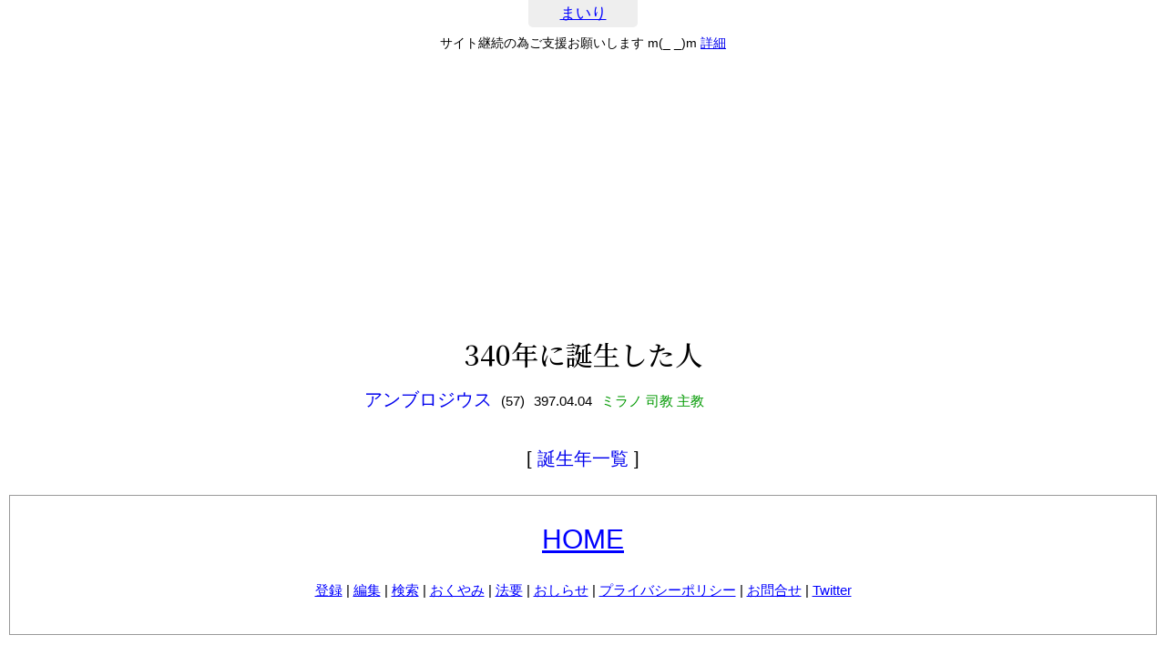

--- FILE ---
content_type: text/html; charset=utf-8
request_url: https://www.google.com/recaptcha/api2/aframe
body_size: 268
content:
<!DOCTYPE HTML><html><head><meta http-equiv="content-type" content="text/html; charset=UTF-8"></head><body><script nonce="GuSTRi70-UiXvm-l_9HA7Q">/** Anti-fraud and anti-abuse applications only. See google.com/recaptcha */ try{var clients={'sodar':'https://pagead2.googlesyndication.com/pagead/sodar?'};window.addEventListener("message",function(a){try{if(a.source===window.parent){var b=JSON.parse(a.data);var c=clients[b['id']];if(c){var d=document.createElement('img');d.src=c+b['params']+'&rc='+(localStorage.getItem("rc::a")?sessionStorage.getItem("rc::b"):"");window.document.body.appendChild(d);sessionStorage.setItem("rc::e",parseInt(sessionStorage.getItem("rc::e")||0)+1);localStorage.setItem("rc::h",'1768411974636');}}}catch(b){}});window.parent.postMessage("_grecaptcha_ready", "*");}catch(b){}</script></body></html>